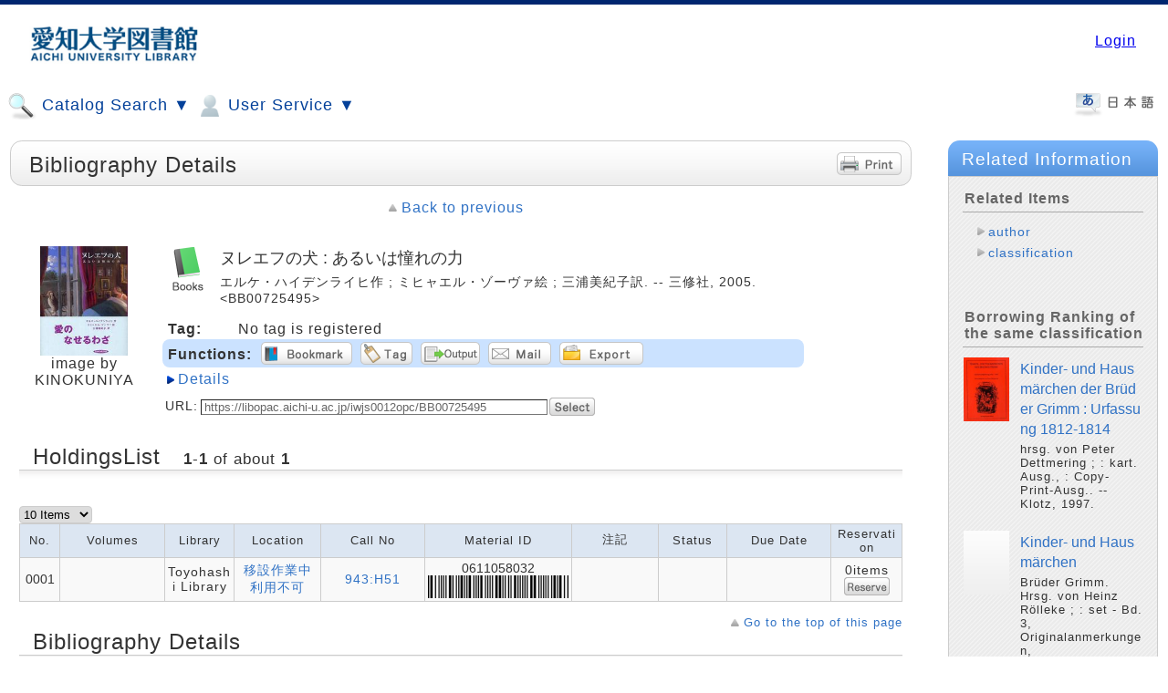

--- FILE ---
content_type: text/html;charset=UTF-8
request_url: https://libopac.aichi-u.ac.jp/iwjs0012opc/ajaxreccls.do?holids=HL01159799+&&_=1768850538098
body_size: 12913
content:
<h4>Borrowing Ranking of the same classification</h4>

<div class="opac_block_body_mini">
	
	<div id="reccls_item"></div>
	
	<div class="opac_pagechg_area_prevnext">
		<div class="page_prev" id="reccls_prev_div"><a href="JavaScript:" id="reccls_prev"></a></div>
			<div class="page_next" id="reccls_next_div"><a href="JavaScript:" id="reccls_next">next</a></div>
		</div>
	<span id="reccls_page"></span>
	</div>

<script class="nc_script" type="text/javascript">


	var recclsdat = new Array();
	var reccls_nowcount = 0;
	var reccls_maxcount = 7;
	var reccls_pagenum = 0;
	
	function reccls_init(){
		
		
		
			// 1
			recclsdat[0] = "";
		
			
			recclsdat[0] += '<table class="opac_bookdetail_area">';
			recclsdat[0] += '<tr>';
			recclsdat[0] += '	<td>';
			recclsdat[0] += '		<div class="opac_book_img_area">';
			recclsdat[0] += '			<div class="opac_book_img">';
			recclsdat[0] += '				<a href="https://libopac.aichi-u.ac.jp/iwjs0012opc/catdbl.do?pkey=BB00582355&hidden_return_link=true">';
			recclsdat[0] += '					<img class="opac_book_img" src="https://libopac.aichi-u.ac.jp/iwjs0012opc/imgview.do?system=1768850538965&isbn=efb08a1cff853e9348b0f46abbbfa9dd&txtl=" />';
			recclsdat[0] += '				</a>';
			recclsdat[0] += '			</div>';
			recclsdat[0] += '		</div>';
			recclsdat[0] += '	</td>';
			recclsdat[0] += '	<td width="100%">';
			recclsdat[0] += '		<div class="opac_book_title_area">';
			recclsdat[0] += '			<h3 class="opac_book_title">';
			recclsdat[0] += '				<a href="https://libopac.aichi-u.ac.jp/iwjs0012opc/catdbl.do?pkey=BB00582355&hidden_return_link=true">';
			recclsdat[0] += '					Kinder- und Hausmärchen der Brüder Grimm  : Urfassung 1812-1814';
			recclsdat[0] += '				</a>';
			recclsdat[0] += '			</h3>';
			recclsdat[0] += '			<div class="opac_book_bibliograph">';
			recclsdat[0] += '				hrsg. von Peter Dettmering ; : kart. Ausg., : Copy-Print-Ausg.. -- Klotz, 1997.';
			recclsdat[0] += '			</div>';
			recclsdat[0] += '		</div>';
			recclsdat[0] += '	</td>';
			recclsdat[0] += '</tr>';
			recclsdat[0] += '</table>';
		
		
			// 2
			recclsdat[1] = "";
		
			
			recclsdat[1] += '<table class="opac_bookdetail_area">';
			recclsdat[1] += '<tr>';
			recclsdat[1] += '	<td>';
			recclsdat[1] += '		<div class="opac_book_img_area">';
			recclsdat[1] += '			<div class="opac_book_img">';
			recclsdat[1] += '				<a href="https://libopac.aichi-u.ac.jp/iwjs0012opc/catdbl.do?pkey=BB00873696&hidden_return_link=true">';
			recclsdat[1] += '					<img class="opac_book_img" src="https://libopac.aichi-u.ac.jp/iwjs0012opc/imgview.do?system=1768850538967" />';
			recclsdat[1] += '				</a>';
			recclsdat[1] += '			</div>';
			recclsdat[1] += '		</div>';
			recclsdat[1] += '	</td>';
			recclsdat[1] += '	<td width="100%">';
			recclsdat[1] += '		<div class="opac_book_title_area">';
			recclsdat[1] += '			<h3 class="opac_book_title">';
			recclsdat[1] += '				<a href="https://libopac.aichi-u.ac.jp/iwjs0012opc/catdbl.do?pkey=BB00873696&hidden_return_link=true">';
			recclsdat[1] += '					Kinder- und Hausmärchen';
			recclsdat[1] += '				</a>';
			recclsdat[1] += '			</h3>';
			recclsdat[1] += '			<div class="opac_book_bibliograph">';
			recclsdat[1] += '				Brüder Grimm. Hrsg. von Heinz Rölleke ; : set - Bd. 3, Originalanmerkungen, Herkunftsnachweise, Nachwort. -- Reclam, 2010.';
			recclsdat[1] += '			</div>';
			recclsdat[1] += '		</div>';
			recclsdat[1] += '	</td>';
			recclsdat[1] += '</tr>';
			recclsdat[1] += '</table>';
		
		
			// 3
			recclsdat[2] = "";
		
			
			recclsdat[2] += '<table class="opac_bookdetail_area">';
			recclsdat[2] += '<tr>';
			recclsdat[2] += '	<td>';
			recclsdat[2] += '		<div class="opac_book_img_area">';
			recclsdat[2] += '			<div class="opac_book_img">';
			recclsdat[2] += '				<a href="https://libopac.aichi-u.ac.jp/iwjs0012opc/catdbl.do?pkey=BB00637419&hidden_return_link=true">';
			recclsdat[2] += '					<img class="opac_book_img" src="https://libopac.aichi-u.ac.jp/iwjs0012opc/imgview.do?system=1768850538968&isbn=db2dee8ad5764fb2b6f5fa4533947968&txtl=" />';
			recclsdat[2] += '				</a>';
			recclsdat[2] += '			</div>';
			recclsdat[2] += '		</div>';
			recclsdat[2] += '	</td>';
			recclsdat[2] += '	<td width="100%">';
			recclsdat[2] += '		<div class="opac_book_title_area">';
			recclsdat[2] += '			<h3 class="opac_book_title">';
			recclsdat[2] += '				<a href="https://libopac.aichi-u.ac.jp/iwjs0012opc/catdbl.do?pkey=BB00637419&hidden_return_link=true">';
			recclsdat[2] += '					初版グリム童話集';
			recclsdat[2] += '				</a>';
			recclsdat[2] += '			</h3>';
			recclsdat[2] += '			<div class="opac_book_bibliograph">';
			recclsdat[2] += '				グリム [著] ; 吉原高志, 吉原素子訳 ; 1 - 4. -- 白水社, 1997.';
			recclsdat[2] += '			</div>';
			recclsdat[2] += '		</div>';
			recclsdat[2] += '	</td>';
			recclsdat[2] += '</tr>';
			recclsdat[2] += '</table>';
		
		
			// 4
			recclsdat[3] = "";
		
			
			recclsdat[3] += '<table class="opac_bookdetail_area">';
			recclsdat[3] += '<tr>';
			recclsdat[3] += '	<td>';
			recclsdat[3] += '		<div class="opac_book_img_area">';
			recclsdat[3] += '			<div class="opac_book_img">';
			recclsdat[3] += '				<a href="https://libopac.aichi-u.ac.jp/iwjs0012opc/catdbl.do?pkey=BB00049941&hidden_return_link=true">';
			recclsdat[3] += '					<img class="opac_book_img" src="https://libopac.aichi-u.ac.jp/iwjs0012opc/imgview.do?system=1768850538970&isbn=0e45f46e43309fda323e100236b79e21&txtl=" />';
			recclsdat[3] += '				</a>';
			recclsdat[3] += '			</div>';
			recclsdat[3] += '		</div>';
			recclsdat[3] += '	</td>';
			recclsdat[3] += '	<td width="100%">';
			recclsdat[3] += '		<div class="opac_book_title_area">';
			recclsdat[3] += '			<h3 class="opac_book_title">';
			recclsdat[3] += '				<a href="https://libopac.aichi-u.ac.jp/iwjs0012opc/catdbl.do?pkey=BB00049941&hidden_return_link=true">';
			recclsdat[3] += '					グリム童話集 : 完訳';
			recclsdat[3] += '				</a>';
			recclsdat[3] += '			</h3>';
			recclsdat[3] += '			<div class="opac_book_bibliograph">';
			recclsdat[3] += '				グリム [著] ; 野村泫訳 ; 1 - 7. -- 決定版. -- 筑摩書房, 1999.';
			recclsdat[3] += '			</div>';
			recclsdat[3] += '		</div>';
			recclsdat[3] += '	</td>';
			recclsdat[3] += '</tr>';
			recclsdat[3] += '</table>';
		
		
			// 5
			recclsdat[4] = "";
		
			
			recclsdat[4] += '<table class="opac_bookdetail_area">';
			recclsdat[4] += '<tr>';
			recclsdat[4] += '	<td>';
			recclsdat[4] += '		<div class="opac_book_img_area">';
			recclsdat[4] += '			<div class="opac_book_img">';
			recclsdat[4] += '				<a href="https://libopac.aichi-u.ac.jp/iwjs0012opc/catdbl.do?pkey=BB01017377&hidden_return_link=true">';
			recclsdat[4] += '					<img class="opac_book_img" src="https://libopac.aichi-u.ac.jp/iwjs0012opc/imgview.do?system=1768850538971&isbn=c884d697faeff57c7357860fcd86b3de&txtl=" />';
			recclsdat[4] += '				</a>';
			recclsdat[4] += '			</div>';
			recclsdat[4] += '		</div>';
			recclsdat[4] += '	</td>';
			recclsdat[4] += '	<td width="100%">';
			recclsdat[4] += '		<div class="opac_book_title_area">';
			recclsdat[4] += '			<h3 class="opac_book_title">';
			recclsdat[4] += '				<a href="https://libopac.aichi-u.ac.jp/iwjs0012opc/catdbl.do?pkey=BB01017377&hidden_return_link=true">';
			recclsdat[4] += '					コリーニ事件';
			recclsdat[4] += '				</a>';
			recclsdat[4] += '			</h3>';
			recclsdat[4] += '			<div class="opac_book_bibliograph">';
			recclsdat[4] += '				フェルディナント・フォン・シーラッハ著 ; 酒寄進一訳. -- 東京創元社, 2017. -- (創元推理文庫).';
			recclsdat[4] += '			</div>';
			recclsdat[4] += '		</div>';
			recclsdat[4] += '	</td>';
			recclsdat[4] += '</tr>';
			recclsdat[4] += '</table>';
		
		
			// 6
			recclsdat[5] = "";
		
			
			recclsdat[5] += '<table class="opac_bookdetail_area">';
			recclsdat[5] += '<tr>';
			recclsdat[5] += '	<td>';
			recclsdat[5] += '		<div class="opac_book_img_area">';
			recclsdat[5] += '			<div class="opac_book_img">';
			recclsdat[5] += '				<a href="https://libopac.aichi-u.ac.jp/iwjs0012opc/catdbl.do?pkey=BB00901193&hidden_return_link=true">';
			recclsdat[5] += '					<img class="opac_book_img" src="https://libopac.aichi-u.ac.jp/iwjs0012opc/imgview.do?system=1768850538973&isbn=449d1db298d32956f7890040ba5c53c7&txtl=" />';
			recclsdat[5] += '				</a>';
			recclsdat[5] += '			</div>';
			recclsdat[5] += '		</div>';
			recclsdat[5] += '	</td>';
			recclsdat[5] += '	<td width="100%">';
			recclsdat[5] += '		<div class="opac_book_title_area">';
			recclsdat[5] += '			<h3 class="opac_book_title">';
			recclsdat[5] += '				<a href="https://libopac.aichi-u.ac.jp/iwjs0012opc/catdbl.do?pkey=BB00901193&hidden_return_link=true">';
			recclsdat[5] += '					変身';
			recclsdat[5] += '				</a>';
			recclsdat[5] += '			</h3>';
			recclsdat[5] += '			<div class="opac_book_bibliograph">';
			recclsdat[5] += '				カフカ [著] ; 高橋義孝訳. -- 107刷改版. -- 新潮社, 2011. -- (新潮文庫 ; カ-1-1).';
			recclsdat[5] += '			</div>';
			recclsdat[5] += '		</div>';
			recclsdat[5] += '	</td>';
			recclsdat[5] += '</tr>';
			recclsdat[5] += '</table>';
		
		
			// 7
			recclsdat[6] = "";
		
			
			recclsdat[6] += '<table class="opac_bookdetail_area">';
			recclsdat[6] += '<tr>';
			recclsdat[6] += '	<td>';
			recclsdat[6] += '		<div class="opac_book_img_area">';
			recclsdat[6] += '			<div class="opac_book_img">';
			recclsdat[6] += '				<a href="https://libopac.aichi-u.ac.jp/iwjs0012opc/catdbl.do?pkey=BB00828503&hidden_return_link=true">';
			recclsdat[6] += '					<img class="opac_book_img" src="https://libopac.aichi-u.ac.jp/iwjs0012opc/imgview.do?system=1768850538974&isbn=ea271cd494d87e0a639882c547c56187&txtl=" />';
			recclsdat[6] += '				</a>';
			recclsdat[6] += '			</div>';
			recclsdat[6] += '		</div>';
			recclsdat[6] += '	</td>';
			recclsdat[6] += '	<td width="100%">';
			recclsdat[6] += '		<div class="opac_book_title_area">';
			recclsdat[6] += '			<h3 class="opac_book_title">';
			recclsdat[6] += '				<a href="https://libopac.aichi-u.ac.jp/iwjs0012opc/catdbl.do?pkey=BB00828503&hidden_return_link=true">';
			recclsdat[6] += '					魔法の声';
			recclsdat[6] += '				</a>';
			recclsdat[6] += '			</h3>';
			recclsdat[6] += '			<div class="opac_book_bibliograph">';
			recclsdat[6] += '				コルネーリア・フンケ著 ; 浅見昇吾訳 ; : 新装版. -- WAVE出版, 2006.';
			recclsdat[6] += '			</div>';
			recclsdat[6] += '		</div>';
			recclsdat[6] += '	</td>';
			recclsdat[6] += '</tr>';
			recclsdat[6] += '</table>';
		
		
		var reccls_item_div = document.getElementById("reccls_item");
		for(j=0;j<3;j++){
			reccls_item_div.innerHTML += recclsdat[reccls_nowcount];

			reccls_nowcount++;
			if(reccls_nowcount >= reccls_maxcount){
				break;
			}
		}
		reccls_pagenum = 0;

		
		prev_off_reccls();
		
	}

	function clickPrev_reccls(){
		reccls_pagenum--;
		reccls_nowcount = reccls_pagenum * 3;

		
		
		var reccls_item_div = document.getElementById("reccls_item");
		reccls_item_div.innerHTML = "";
		for(j=0;j<3;j++){
			reccls_item_div.innerHTML += recclsdat[reccls_nowcount];
			
			reccls_nowcount++;
			if(reccls_nowcount >= reccls_maxcount){
				break;
			}
		}
		
		label_on_reccls();
		if(reccls_pagenum == 0){
			prev_off_reccls();
		}
	}

	function clickNext_reccls(){
		reccls_pagenum++;
		reccls_nowcount = reccls_pagenum * 3;

		
		
		var reccls_item_div = document.getElementById("reccls_item");
		reccls_item_div.innerHTML = "";
		for(j=0;j<3;j++){
			reccls_item_div.innerHTML += recclsdat[reccls_nowcount];
			
			reccls_nowcount++;
			if(reccls_nowcount >= reccls_maxcount){
				break;
			}
		}

		label_on_reccls();
		if(reccls_pagenum == (3-1)){
			next_off_reccls();
		}
	}

	function prev_off_reccls(){
		var reccls_prev_div = document.getElementById("reccls_prev_div");
		reccls_prev_div.style.visibility = "hidden";

		var reccls_prev_a = document.getElementById("reccls_prev");
		reccls_prev_a.innerHTML = "";
	}

	function next_off_reccls(){
		var reccls_next_div = document.getElementById("reccls_next_div");
		reccls_next_div.style.visibility = "hidden";

		var reccls_next_a = document.getElementById("reccls_next");
		reccls_next_a.innerHTML = "";
	}

	function label_on_reccls(){
		var reccls_prev_div = document.getElementById("reccls_prev_div");
		var reccls_next_div = document.getElementById("reccls_next_div");
		reccls_prev_div.style.visibility = "";
		reccls_next_div.style.visibility = "";
		
		var reccls_prev_a = document.getElementById("reccls_prev");
		var reccls_next_a = document.getElementById("reccls_next");
		reccls_prev_a.innerHTML = "previous";
		reccls_next_a.innerHTML = "next";
	}
	
	
	 
		document.getElementById("reccls_prev").onclick = clickPrev_reccls;
		document.getElementById("reccls_next").onclick = clickNext_reccls;
	
	
	reccls_init();

</script>



--- FILE ---
content_type: text/html;charset=UTF-8
request_url: https://libopac.aichi-u.ac.jp/iwjs0012opc/casimg.do?=block_id=&tab_num=catdbl&isbn=79a386a01fae417c79c06d2ec64ed477&ncid=c58f6b51306380ad99aa0c80de0e20b0&txtl=jpn&size=120&_=1768850538099
body_size: 1862
content:

















		


	
	

	
		
		
		<div style="position:relative">
			<img name="bigimage4384040679" style="visibility:hidden; position:absolute; z-index:2; top:-100px; left:120px; border:1px solid #cccccc;" height="250" src="https://libopac.aichi-u.ac.jp/iwjs0012opc/imgview.do?isbn=79a386a01fae417c79c06d2ec64ed477&amp;txtl=&amp;ncid=c58f6b51306380ad99aa0c80de0e20b0" title="Cover" alt="Cover" border="1px"/>
		</div>
		
		
		<a href="https://www.kinokuniya.co.jp/f/dsg-01-9784384040678" target="_blank">
			<img class="opac_book_img" height="120" name="image4384040679" style="display:none" src='https://libopac.aichi-u.ac.jp/iwjs0012opc/imgview.do?isbn=79a386a01fae417c79c06d2ec64ed477&amp;txtl=&amp;ncid=c58f6b51306380ad99aa0c80de0e20b0' onmouseover="unhidden4384040679('bigimage4384040679');" onmouseout="func_hidden4384040679('bigimage4384040679');" title="Cover" alt="Cover"/>
		</a>
		<div>
			
			image by KINOKUNIYA
			
			
			
			
			
			
		</div>
		
		
		
		<script class="nc_script" type="text/javascript">
			
			func_hidden4384040679 = function(bigimg){
				document.images[bigimg].style.visibility = "hidden";
			}
			
			unhidden4384040679 = function(bigimg){
				document.images[bigimg].style.visibility = "";
			}
			
			SmImageLoad4384040679 = function(){
				var tmpimg = new Image();
				tmpimg.onload;
				tmpimg.src = 'https://libopac.aichi-u.ac.jp/iwjs0012opc/imgview.do?isbn=79a386a01fae417c79c06d2ec64ed477&amp;txtl=&amp;ncid=c58f6b51306380ad99aa0c80de0e20b0';
 				document.images['image4384040679'].height = "120";
 				document.images['image4384040679'].style.display = "";
			}
			
			commendIeSet4384040679 = function(){
				try {
					document.execCommand("BackgroundImageCache", false, true);
				} catch(err) {}
			}
			
			$(function(){
				commendIeSet4384040679();
				SmImageLoad4384040679();
			});
		</script>
	
	
	




--- FILE ---
content_type: text/html;charset=UTF-8
request_url: https://libopac.aichi-u.ac.jp/iwjs0012opc/casimg.do?=block_id=&tab_num=catdbl&isbn=79a386a01fae417c79c06d2ec64ed477&ncid=c58f6b51306380ad99aa0c80de0e20b0&txtl=jpn&size=120&_=1768850538100
body_size: 1862
content:

















		


	
	

	
		
		
		<div style="position:relative">
			<img name="bigimage4384040679" style="visibility:hidden; position:absolute; z-index:2; top:-100px; left:120px; border:1px solid #cccccc;" height="250" src="https://libopac.aichi-u.ac.jp/iwjs0012opc/imgview.do?isbn=79a386a01fae417c79c06d2ec64ed477&amp;txtl=&amp;ncid=c58f6b51306380ad99aa0c80de0e20b0" title="Cover" alt="Cover" border="1px"/>
		</div>
		
		
		<a href="https://www.kinokuniya.co.jp/f/dsg-01-9784384040678" target="_blank">
			<img class="opac_book_img" height="120" name="image4384040679" style="display:none" src='https://libopac.aichi-u.ac.jp/iwjs0012opc/imgview.do?isbn=79a386a01fae417c79c06d2ec64ed477&amp;txtl=&amp;ncid=c58f6b51306380ad99aa0c80de0e20b0' onmouseover="unhidden4384040679('bigimage4384040679');" onmouseout="func_hidden4384040679('bigimage4384040679');" title="Cover" alt="Cover"/>
		</a>
		<div>
			
			image by KINOKUNIYA
			
			
			
			
			
			
		</div>
		
		
		
		<script class="nc_script" type="text/javascript">
			
			func_hidden4384040679 = function(bigimg){
				document.images[bigimg].style.visibility = "hidden";
			}
			
			unhidden4384040679 = function(bigimg){
				document.images[bigimg].style.visibility = "";
			}
			
			SmImageLoad4384040679 = function(){
				var tmpimg = new Image();
				tmpimg.onload;
				tmpimg.src = 'https://libopac.aichi-u.ac.jp/iwjs0012opc/imgview.do?isbn=79a386a01fae417c79c06d2ec64ed477&amp;txtl=&amp;ncid=c58f6b51306380ad99aa0c80de0e20b0';
 				document.images['image4384040679'].height = "120";
 				document.images['image4384040679'].style.display = "";
			}
			
			commendIeSet4384040679 = function(){
				try {
					document.execCommand("BackgroundImageCache", false, true);
				} catch(err) {}
			}
			
			$(function(){
				commendIeSet4384040679();
				SmImageLoad4384040679();
			});
		</script>
	
	
	




--- FILE ---
content_type: text/html;charset=UTF-8
request_url: https://libopac.aichi-u.ac.jp/iwjs0012opc/ajaxreccls.do?holids=HL01159799+&&_=1768850538102
body_size: 12913
content:
<h4>Borrowing Ranking of the same classification</h4>

<div class="opac_block_body_mini">
	
	<div id="reccls_item"></div>
	
	<div class="opac_pagechg_area_prevnext">
		<div class="page_prev" id="reccls_prev_div"><a href="JavaScript:" id="reccls_prev"></a></div>
			<div class="page_next" id="reccls_next_div"><a href="JavaScript:" id="reccls_next">next</a></div>
		</div>
	<span id="reccls_page"></span>
	</div>

<script class="nc_script" type="text/javascript">


	var recclsdat = new Array();
	var reccls_nowcount = 0;
	var reccls_maxcount = 7;
	var reccls_pagenum = 0;
	
	function reccls_init(){
		
		
		
			// 1
			recclsdat[0] = "";
		
			
			recclsdat[0] += '<table class="opac_bookdetail_area">';
			recclsdat[0] += '<tr>';
			recclsdat[0] += '	<td>';
			recclsdat[0] += '		<div class="opac_book_img_area">';
			recclsdat[0] += '			<div class="opac_book_img">';
			recclsdat[0] += '				<a href="https://libopac.aichi-u.ac.jp/iwjs0012opc/catdbl.do?pkey=BB00582355&hidden_return_link=true">';
			recclsdat[0] += '					<img class="opac_book_img" src="https://libopac.aichi-u.ac.jp/iwjs0012opc/imgview.do?system=1768850539522&isbn=efb08a1cff853e9348b0f46abbbfa9dd&txtl=" />';
			recclsdat[0] += '				</a>';
			recclsdat[0] += '			</div>';
			recclsdat[0] += '		</div>';
			recclsdat[0] += '	</td>';
			recclsdat[0] += '	<td width="100%">';
			recclsdat[0] += '		<div class="opac_book_title_area">';
			recclsdat[0] += '			<h3 class="opac_book_title">';
			recclsdat[0] += '				<a href="https://libopac.aichi-u.ac.jp/iwjs0012opc/catdbl.do?pkey=BB00582355&hidden_return_link=true">';
			recclsdat[0] += '					Kinder- und Hausmärchen der Brüder Grimm  : Urfassung 1812-1814';
			recclsdat[0] += '				</a>';
			recclsdat[0] += '			</h3>';
			recclsdat[0] += '			<div class="opac_book_bibliograph">';
			recclsdat[0] += '				hrsg. von Peter Dettmering ; : kart. Ausg., : Copy-Print-Ausg.. -- Klotz, 1997.';
			recclsdat[0] += '			</div>';
			recclsdat[0] += '		</div>';
			recclsdat[0] += '	</td>';
			recclsdat[0] += '</tr>';
			recclsdat[0] += '</table>';
		
		
			// 2
			recclsdat[1] = "";
		
			
			recclsdat[1] += '<table class="opac_bookdetail_area">';
			recclsdat[1] += '<tr>';
			recclsdat[1] += '	<td>';
			recclsdat[1] += '		<div class="opac_book_img_area">';
			recclsdat[1] += '			<div class="opac_book_img">';
			recclsdat[1] += '				<a href="https://libopac.aichi-u.ac.jp/iwjs0012opc/catdbl.do?pkey=BB00873696&hidden_return_link=true">';
			recclsdat[1] += '					<img class="opac_book_img" src="https://libopac.aichi-u.ac.jp/iwjs0012opc/imgview.do?system=1768850539524" />';
			recclsdat[1] += '				</a>';
			recclsdat[1] += '			</div>';
			recclsdat[1] += '		</div>';
			recclsdat[1] += '	</td>';
			recclsdat[1] += '	<td width="100%">';
			recclsdat[1] += '		<div class="opac_book_title_area">';
			recclsdat[1] += '			<h3 class="opac_book_title">';
			recclsdat[1] += '				<a href="https://libopac.aichi-u.ac.jp/iwjs0012opc/catdbl.do?pkey=BB00873696&hidden_return_link=true">';
			recclsdat[1] += '					Kinder- und Hausmärchen';
			recclsdat[1] += '				</a>';
			recclsdat[1] += '			</h3>';
			recclsdat[1] += '			<div class="opac_book_bibliograph">';
			recclsdat[1] += '				Brüder Grimm. Hrsg. von Heinz Rölleke ; : set - Bd. 3, Originalanmerkungen, Herkunftsnachweise, Nachwort. -- Reclam, 2010.';
			recclsdat[1] += '			</div>';
			recclsdat[1] += '		</div>';
			recclsdat[1] += '	</td>';
			recclsdat[1] += '</tr>';
			recclsdat[1] += '</table>';
		
		
			// 3
			recclsdat[2] = "";
		
			
			recclsdat[2] += '<table class="opac_bookdetail_area">';
			recclsdat[2] += '<tr>';
			recclsdat[2] += '	<td>';
			recclsdat[2] += '		<div class="opac_book_img_area">';
			recclsdat[2] += '			<div class="opac_book_img">';
			recclsdat[2] += '				<a href="https://libopac.aichi-u.ac.jp/iwjs0012opc/catdbl.do?pkey=BB00637419&hidden_return_link=true">';
			recclsdat[2] += '					<img class="opac_book_img" src="https://libopac.aichi-u.ac.jp/iwjs0012opc/imgview.do?system=1768850539525&isbn=db2dee8ad5764fb2b6f5fa4533947968&txtl=" />';
			recclsdat[2] += '				</a>';
			recclsdat[2] += '			</div>';
			recclsdat[2] += '		</div>';
			recclsdat[2] += '	</td>';
			recclsdat[2] += '	<td width="100%">';
			recclsdat[2] += '		<div class="opac_book_title_area">';
			recclsdat[2] += '			<h3 class="opac_book_title">';
			recclsdat[2] += '				<a href="https://libopac.aichi-u.ac.jp/iwjs0012opc/catdbl.do?pkey=BB00637419&hidden_return_link=true">';
			recclsdat[2] += '					初版グリム童話集';
			recclsdat[2] += '				</a>';
			recclsdat[2] += '			</h3>';
			recclsdat[2] += '			<div class="opac_book_bibliograph">';
			recclsdat[2] += '				グリム [著] ; 吉原高志, 吉原素子訳 ; 1 - 4. -- 白水社, 1997.';
			recclsdat[2] += '			</div>';
			recclsdat[2] += '		</div>';
			recclsdat[2] += '	</td>';
			recclsdat[2] += '</tr>';
			recclsdat[2] += '</table>';
		
		
			// 4
			recclsdat[3] = "";
		
			
			recclsdat[3] += '<table class="opac_bookdetail_area">';
			recclsdat[3] += '<tr>';
			recclsdat[3] += '	<td>';
			recclsdat[3] += '		<div class="opac_book_img_area">';
			recclsdat[3] += '			<div class="opac_book_img">';
			recclsdat[3] += '				<a href="https://libopac.aichi-u.ac.jp/iwjs0012opc/catdbl.do?pkey=BB00049941&hidden_return_link=true">';
			recclsdat[3] += '					<img class="opac_book_img" src="https://libopac.aichi-u.ac.jp/iwjs0012opc/imgview.do?system=1768850539527&isbn=0e45f46e43309fda323e100236b79e21&txtl=" />';
			recclsdat[3] += '				</a>';
			recclsdat[3] += '			</div>';
			recclsdat[3] += '		</div>';
			recclsdat[3] += '	</td>';
			recclsdat[3] += '	<td width="100%">';
			recclsdat[3] += '		<div class="opac_book_title_area">';
			recclsdat[3] += '			<h3 class="opac_book_title">';
			recclsdat[3] += '				<a href="https://libopac.aichi-u.ac.jp/iwjs0012opc/catdbl.do?pkey=BB00049941&hidden_return_link=true">';
			recclsdat[3] += '					グリム童話集 : 完訳';
			recclsdat[3] += '				</a>';
			recclsdat[3] += '			</h3>';
			recclsdat[3] += '			<div class="opac_book_bibliograph">';
			recclsdat[3] += '				グリム [著] ; 野村泫訳 ; 1 - 7. -- 決定版. -- 筑摩書房, 1999.';
			recclsdat[3] += '			</div>';
			recclsdat[3] += '		</div>';
			recclsdat[3] += '	</td>';
			recclsdat[3] += '</tr>';
			recclsdat[3] += '</table>';
		
		
			// 5
			recclsdat[4] = "";
		
			
			recclsdat[4] += '<table class="opac_bookdetail_area">';
			recclsdat[4] += '<tr>';
			recclsdat[4] += '	<td>';
			recclsdat[4] += '		<div class="opac_book_img_area">';
			recclsdat[4] += '			<div class="opac_book_img">';
			recclsdat[4] += '				<a href="https://libopac.aichi-u.ac.jp/iwjs0012opc/catdbl.do?pkey=BB01017377&hidden_return_link=true">';
			recclsdat[4] += '					<img class="opac_book_img" src="https://libopac.aichi-u.ac.jp/iwjs0012opc/imgview.do?system=1768850539529&isbn=c884d697faeff57c7357860fcd86b3de&txtl=" />';
			recclsdat[4] += '				</a>';
			recclsdat[4] += '			</div>';
			recclsdat[4] += '		</div>';
			recclsdat[4] += '	</td>';
			recclsdat[4] += '	<td width="100%">';
			recclsdat[4] += '		<div class="opac_book_title_area">';
			recclsdat[4] += '			<h3 class="opac_book_title">';
			recclsdat[4] += '				<a href="https://libopac.aichi-u.ac.jp/iwjs0012opc/catdbl.do?pkey=BB01017377&hidden_return_link=true">';
			recclsdat[4] += '					コリーニ事件';
			recclsdat[4] += '				</a>';
			recclsdat[4] += '			</h3>';
			recclsdat[4] += '			<div class="opac_book_bibliograph">';
			recclsdat[4] += '				フェルディナント・フォン・シーラッハ著 ; 酒寄進一訳. -- 東京創元社, 2017. -- (創元推理文庫).';
			recclsdat[4] += '			</div>';
			recclsdat[4] += '		</div>';
			recclsdat[4] += '	</td>';
			recclsdat[4] += '</tr>';
			recclsdat[4] += '</table>';
		
		
			// 6
			recclsdat[5] = "";
		
			
			recclsdat[5] += '<table class="opac_bookdetail_area">';
			recclsdat[5] += '<tr>';
			recclsdat[5] += '	<td>';
			recclsdat[5] += '		<div class="opac_book_img_area">';
			recclsdat[5] += '			<div class="opac_book_img">';
			recclsdat[5] += '				<a href="https://libopac.aichi-u.ac.jp/iwjs0012opc/catdbl.do?pkey=BB00901193&hidden_return_link=true">';
			recclsdat[5] += '					<img class="opac_book_img" src="https://libopac.aichi-u.ac.jp/iwjs0012opc/imgview.do?system=1768850539531&isbn=449d1db298d32956f7890040ba5c53c7&txtl=" />';
			recclsdat[5] += '				</a>';
			recclsdat[5] += '			</div>';
			recclsdat[5] += '		</div>';
			recclsdat[5] += '	</td>';
			recclsdat[5] += '	<td width="100%">';
			recclsdat[5] += '		<div class="opac_book_title_area">';
			recclsdat[5] += '			<h3 class="opac_book_title">';
			recclsdat[5] += '				<a href="https://libopac.aichi-u.ac.jp/iwjs0012opc/catdbl.do?pkey=BB00901193&hidden_return_link=true">';
			recclsdat[5] += '					変身';
			recclsdat[5] += '				</a>';
			recclsdat[5] += '			</h3>';
			recclsdat[5] += '			<div class="opac_book_bibliograph">';
			recclsdat[5] += '				カフカ [著] ; 高橋義孝訳. -- 107刷改版. -- 新潮社, 2011. -- (新潮文庫 ; カ-1-1).';
			recclsdat[5] += '			</div>';
			recclsdat[5] += '		</div>';
			recclsdat[5] += '	</td>';
			recclsdat[5] += '</tr>';
			recclsdat[5] += '</table>';
		
		
			// 7
			recclsdat[6] = "";
		
			
			recclsdat[6] += '<table class="opac_bookdetail_area">';
			recclsdat[6] += '<tr>';
			recclsdat[6] += '	<td>';
			recclsdat[6] += '		<div class="opac_book_img_area">';
			recclsdat[6] += '			<div class="opac_book_img">';
			recclsdat[6] += '				<a href="https://libopac.aichi-u.ac.jp/iwjs0012opc/catdbl.do?pkey=BB00828503&hidden_return_link=true">';
			recclsdat[6] += '					<img class="opac_book_img" src="https://libopac.aichi-u.ac.jp/iwjs0012opc/imgview.do?system=1768850539533&isbn=ea271cd494d87e0a639882c547c56187&txtl=" />';
			recclsdat[6] += '				</a>';
			recclsdat[6] += '			</div>';
			recclsdat[6] += '		</div>';
			recclsdat[6] += '	</td>';
			recclsdat[6] += '	<td width="100%">';
			recclsdat[6] += '		<div class="opac_book_title_area">';
			recclsdat[6] += '			<h3 class="opac_book_title">';
			recclsdat[6] += '				<a href="https://libopac.aichi-u.ac.jp/iwjs0012opc/catdbl.do?pkey=BB00828503&hidden_return_link=true">';
			recclsdat[6] += '					魔法の声';
			recclsdat[6] += '				</a>';
			recclsdat[6] += '			</h3>';
			recclsdat[6] += '			<div class="opac_book_bibliograph">';
			recclsdat[6] += '				コルネーリア・フンケ著 ; 浅見昇吾訳 ; : 新装版. -- WAVE出版, 2006.';
			recclsdat[6] += '			</div>';
			recclsdat[6] += '		</div>';
			recclsdat[6] += '	</td>';
			recclsdat[6] += '</tr>';
			recclsdat[6] += '</table>';
		
		
		var reccls_item_div = document.getElementById("reccls_item");
		for(j=0;j<3;j++){
			reccls_item_div.innerHTML += recclsdat[reccls_nowcount];

			reccls_nowcount++;
			if(reccls_nowcount >= reccls_maxcount){
				break;
			}
		}
		reccls_pagenum = 0;

		
		prev_off_reccls();
		
	}

	function clickPrev_reccls(){
		reccls_pagenum--;
		reccls_nowcount = reccls_pagenum * 3;

		
		
		var reccls_item_div = document.getElementById("reccls_item");
		reccls_item_div.innerHTML = "";
		for(j=0;j<3;j++){
			reccls_item_div.innerHTML += recclsdat[reccls_nowcount];
			
			reccls_nowcount++;
			if(reccls_nowcount >= reccls_maxcount){
				break;
			}
		}
		
		label_on_reccls();
		if(reccls_pagenum == 0){
			prev_off_reccls();
		}
	}

	function clickNext_reccls(){
		reccls_pagenum++;
		reccls_nowcount = reccls_pagenum * 3;

		
		
		var reccls_item_div = document.getElementById("reccls_item");
		reccls_item_div.innerHTML = "";
		for(j=0;j<3;j++){
			reccls_item_div.innerHTML += recclsdat[reccls_nowcount];
			
			reccls_nowcount++;
			if(reccls_nowcount >= reccls_maxcount){
				break;
			}
		}

		label_on_reccls();
		if(reccls_pagenum == (3-1)){
			next_off_reccls();
		}
	}

	function prev_off_reccls(){
		var reccls_prev_div = document.getElementById("reccls_prev_div");
		reccls_prev_div.style.visibility = "hidden";

		var reccls_prev_a = document.getElementById("reccls_prev");
		reccls_prev_a.innerHTML = "";
	}

	function next_off_reccls(){
		var reccls_next_div = document.getElementById("reccls_next_div");
		reccls_next_div.style.visibility = "hidden";

		var reccls_next_a = document.getElementById("reccls_next");
		reccls_next_a.innerHTML = "";
	}

	function label_on_reccls(){
		var reccls_prev_div = document.getElementById("reccls_prev_div");
		var reccls_next_div = document.getElementById("reccls_next_div");
		reccls_prev_div.style.visibility = "";
		reccls_next_div.style.visibility = "";
		
		var reccls_prev_a = document.getElementById("reccls_prev");
		var reccls_next_a = document.getElementById("reccls_next");
		reccls_prev_a.innerHTML = "previous";
		reccls_next_a.innerHTML = "next";
	}
	
	
	 
		document.getElementById("reccls_prev").onclick = clickPrev_reccls;
		document.getElementById("reccls_next").onclick = clickNext_reccls;
	
	
	reccls_init();

</script>

